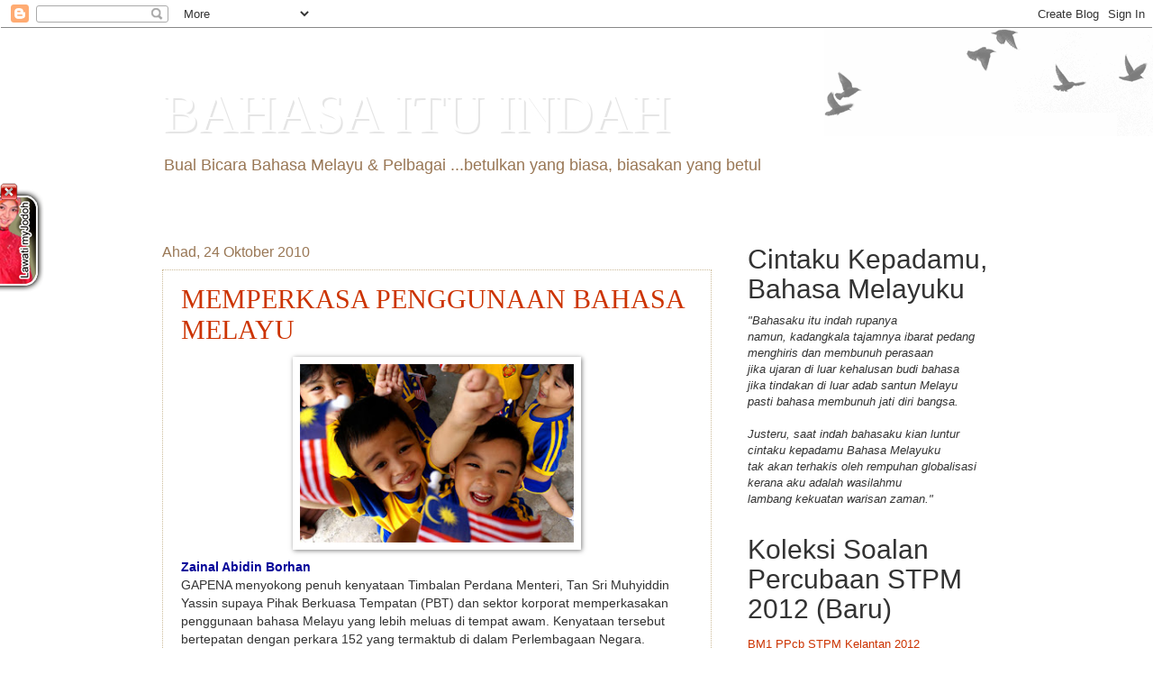

--- FILE ---
content_type: application/javascript
request_url: https://www.waktusolat.net/widget/tab.js.20151219.php
body_size: 1518
content:

var Tynt = Tynt || [];
function WAU_tab(key, position) {
    var position = position.split("-");
    var ttl = "";
    if (document.title) {
        ttl = encodeURIComponent(document.title.replace(/(\?=)|(\/)/g, ""))
    }

    var f = document.createElement("div");
    f.id = "close_ws";
    f.style.position = "fixed";
    f.style.zIndex = "10000002";
    f.style.backgroundImage = "url(https://www.waktusolat.net/images/close.png)";
    f.style.backgroundRepeat = "no-repeat";
    eval("f.style." + position[0] + " = '0px'");



    var e = document.createElement("div");
    e.id = "2147777";
    e.style.position = "fixed";
    e.style.zIndex = "10000001";
    eval("e.style." + position[0] + " = '-50px'");
    
    if (position[1] == "upper") {
        e.style.top = "25%"
        f.style.top = "25%"
        
    } else {
        if (position[1] == "middle") {
            e.style.top = "50%"
            f.style.top = "49%"
            
        } else {
            if (position[1] == "lower") {
                e.style.top = "75%"
                f.style.top = "75%"
                
            }
        }
    }
    if (position[1] == "left") {
        e.style.left = "25%"
        f.style.left = "25%"
        
    } else {
        if (position[1] == "center") {
            e.style.left = "50%"
            f.style.left = "50%"
            
        } else {
            if (position[1] == "right") {
                e.style.left = "75%"
                f.style.left = "75%"
                
            }
        }
    }
    if (position[0] == "left" || position[0] == "right") {
        e.style.marginTop = "-150px";
        e.style.width = "60px"; //60px
        e.style.height = "115px" // 115px
        
        f.style.marginTop = "-150px";
        f.style.width = "20px"; //60px
        f.style.height = "20px" // 115px
        
    } else {
        e.style.marginLeft = "-55px"; //57px
        e.style.width = "115px";
        e.style.height = "50px"
        
        f.style.marginLeft = "30px"; //57px
        f.style.width = "20px";
        f.style.height = "20px"

    }
    e.style.cursor = "pointer";
    f.style.cursor = "pointer";

        e.onclick = function () {
    	window.location = "https://www.waktusolat.net/click/index.php?id=myj&url=" + encodeURIComponent(window.location);
    };
    e.style.backgroundImage = "url(http://www.waktusolat.net/images_adv/button.1.bk.png)";
    e.style.backgroundRepeat = "no-repeat";
    e.onmouseover = function () {
        eval("this.style." + position[0] + " = '-1px'") //5px
        f.style.left = '0px';
    };
    e.onmouseout = function () {
        eval("this.style." + position[0] + " = '-10px'") //15px
              f.style.left = '0px';

    };
    
    try {
        if (document.body) {
            var body = document.getElementsByTagName("body")[0];
            body.insertBefore(e, document.body.firstChild);
            body.insertBefore(f, document.body.firstChild);
            
            setTimeout(function () {
                WAU_animate_tab(e, position[0], -50); //-50
                xWAU_animate_tab(f, position[0], 30); //-50
                
            }, 1600)
        }
    } catch (err) {
        WAU_addLoadEvent(function () {
            if (document.body) {
                document.body.appendChild(e);
                document.body.appendChild(f);
                
                setTimeout(function () {
                    WAU_animate_tab(e, position[0], -50); //-50
                    xWAU_animate_tab(f, position[0], 0);//-50
                    
                }, 1250)
            }
        })
    }
    
    f.onclick = function() {
        f.style.visibility = "hidden";
        e.style.visibility = "hidden";
		expires = new Date(new Date().getTime() + parseInt(5) * 1000 * 60 * 60 * 24);

	    cookie = "ws_adv=0;expires=" + expires.toGMTString() + "; path=/;";    
		document.cookie = cookie;
        console.log(cookie);

	};

    
}
function WAU_animate_tab(e, position, amt) {
    if (amt <= -10) {
        eval("e.style." + position + " = amt+'px'");
       
        amt += 5;
        setTimeout(function () {
            WAU_animate_tab(e, position, amt)
        }, 20)
    } else {
        WAU_tab_en = true
    }
}
function WAU_addLoadEvent(b) {
    var a = window.onload;
    if (typeof window.onload != "function") {
        window.onload = b
    } else {
        window.onload = function () {
            a();
            b()
        }
    }
};


function xWAU_animate_tab(e, position, amt) {
    if (amt <= -10) {
        eval("e.style." + position + " = amt+'px'");
        amt += 5;
        setTimeout(function () {
            xWAU_animate_tab(e, position, amt)
        }, 20)
    } else {
        WAU_tab_en = true
    }
}
function xWAU_addLoadEvent(b) {
    var a = window.onload;
    if (typeof window.onload != "function") {
        window.onload = b
    } else {
        window.onload = function () {
            a();
            b()
        }
    }
};

console.log(document.cookie);
console.log("tab loaded");

  function getCookie(name)
  {
    var re = new RegExp(name + "=([^;]+)");
    var value = re.exec(document.cookie);
    return (value != null) ? unescape(value[1]) : null;
  }

if (getCookie("ws_adv") != "0") {
    if(typeof(window.aloaded) == "undefined") {
        WAU_tab('9j834tjquzjt', 'left-middle');
        window.aloaded = 1;
    }
}

  


--- FILE ---
content_type: application/javascript
request_url: https://www.waktusolat.net/new_widget/waktusolat.php?&sid=5266e6903aa5fdd84d5bc5f10dff84f7&id=9&ref=https://abihulwa.blogspot.com/2010_10_24_archive.html&callback=lapaqnasik&_=1769784166675
body_size: 294
content:
lapaqnasik(













































































































































































































































































































































































































{"loc":"Kuala Lumpur & Putra Jaya","ws":{"imsak":"06:07 am","subuh":"06:17 am","syuruk":"07:26 am","dhuha":"07:41 am","zohor":"01:30 pm","asar":"04:51 pm","magrib":"07:28 pm","isyak":"08:40 pm","ref":"https:\/\/abihulwa.blogspot.com\/2010_10_24_archive.html"}})